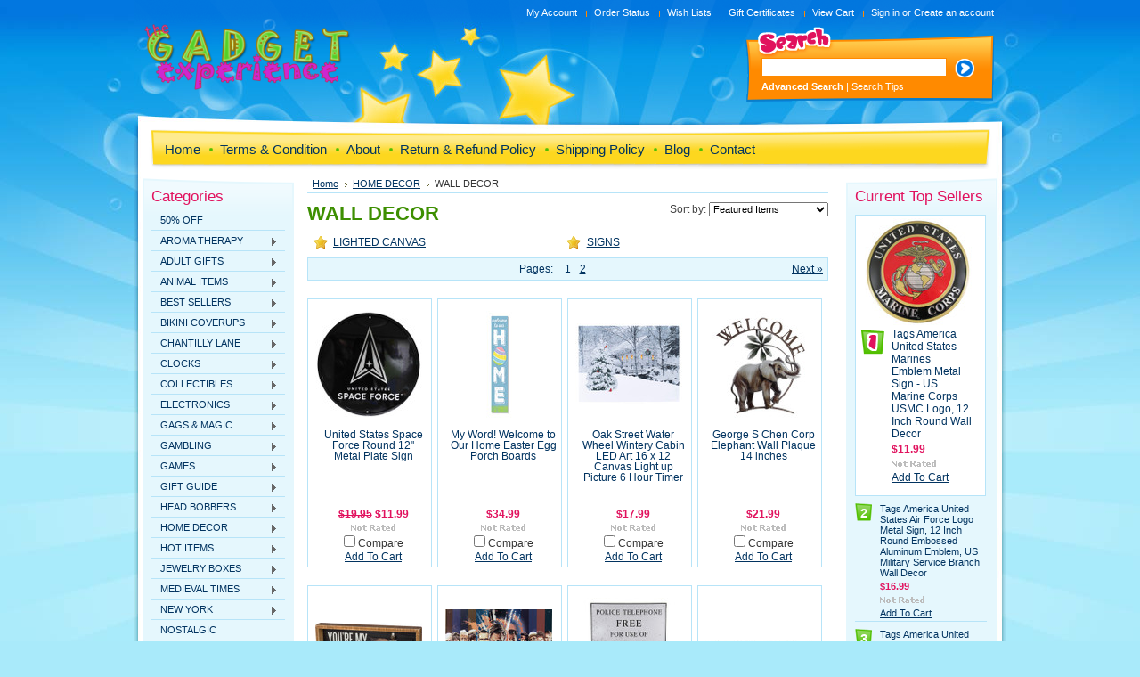

--- FILE ---
content_type: text/html; charset=UTF-8
request_url: https://www.thegadgetexperience.com/wall-decor/
body_size: 10786
content:
<!DOCTYPE html PUBLIC "-//W3C//DTD XHTML 1.0 Transitional//EN" "http://www.w3.org/TR/xhtml1/DTD/xhtml1-transitional.dtd">
<html xml:lang="en" lang="en" xmlns="http://www.w3.org/1999/xhtml">
<head>
    

    <title>HOME DECOR - WALL DECOR - Page 1 - The Gadget Experience</title>

    <meta http-equiv="Content-Type" content="text/html; charset=UTF-8" />
    <meta name="description" content="" />
    <meta name="keywords" content="" />
    <meta name="google-site-verification" content="o5sMfGG6NoR45vkfZ7RkZV0kaPAUCdM-la43nTdNZf8" />
    
    <link rel='canonical' href='https://www.thegadgetexperience.com/wall-decor/' />
    
    <meta http-equiv="Content-Script-Type" content="text/javascript" />
    <meta http-equiv="Content-Style-Type" content="text/css" />
    
    <link rel="shortcut icon" href="https://cdn2.bigcommerce.com/server1900/o1wv6h/product_images/default_favicon.ico" />

    <!-- begin: js page tag -->
    <script language="javascript" type="text/javascript">//<![CDATA[
        (function(){
            // this happens before external dependencies (and dom ready) to reduce page flicker
            var node, i;
            for (i = window.document.childNodes.length; i--;) {
                node = window.document.childNodes[i];
                if (node.nodeName == 'HTML') {
                    node.className += ' javascript';
                }
            }
        })();
    //]]></script>
    <!-- end: js page tag -->

    <link href="https://cdn9.bigcommerce.com/r-50b4fa8997ce43839fb9457331bc39687cd8345a/themes/__master/Styles/styles.css" type="text/css" rel="stylesheet" /><link href="https://cdn1.bigcommerce.com/server1900/o1wv6h/templates/__custom/Styles/styles.css?t=1567093902" media="all" type="text/css" rel="stylesheet" />
<link href="https://cdn9.bigcommerce.com/r-868e41c319a55dd86ed4fb1a5bcf924e8fe8ace1/themes/Toys/Styles/iselector.css" media="all" type="text/css" rel="stylesheet" />
<link href="https://cdn1.bigcommerce.com/server1900/o1wv6h/templates/__custom/Styles/blue.css?t=1567093902" media="all" type="text/css" rel="stylesheet" />
<!--[if IE]><link href="https://cdn9.bigcommerce.com/r-868e41c319a55dd86ed4fb1a5bcf924e8fe8ace1/themes/Toys/Styles/ie.css" media="all" type="text/css" rel="stylesheet" /><![endif]-->
<!--[if IE 6]><link href="https://cdn9.bigcommerce.com/r-868e41c319a55dd86ed4fb1a5bcf924e8fe8ace1/themes/Toys/Styles/ie6.css" media="all" type="text/css" rel="stylesheet" /><![endif]-->
<link href="https://cdn9.bigcommerce.com/r-50b4fa8997ce43839fb9457331bc39687cd8345a/themes/__master/Styles/product.attributes.css" type="text/css" rel="stylesheet" /><link href="https://cdn9.bigcommerce.com/r-098fe5f4938830d40a5d5433badac2d4c1c010f5/javascript/jquery/themes/cupertino/ui.all.css" type="text/css" rel="stylesheet" /><link href="https://cdn9.bigcommerce.com/r-50b4fa8997ce43839fb9457331bc39687cd8345a/themes/__master/Styles/product.quickview.css" type="text/css" rel="stylesheet" /><link href="https://cdn9.bigcommerce.com/r-098fe5f4938830d40a5d5433badac2d4c1c010f5/javascript/superfish/css/store.css" type="text/css" rel="stylesheet" /><link type="text/css" rel="stylesheet" href="https://cdn9.bigcommerce.com/r-098fe5f4938830d40a5d5433badac2d4c1c010f5/javascript/jquery/plugins/imodal/imodal.css" />

    <!-- Tell the browsers about our RSS feeds -->
    

    <!-- Include visitor tracking code (if any) -->
    <!-- Start Tracking Code for analytics_googleanalytics -->

<script>
  (function(i,s,o,g,r,a,m){i['GoogleAnalyticsObject']=r;i[r]=i[r]||function(){
  (i[r].q=i[r].q||[]).push(arguments)},i[r].l=1*new Date();a=s.createElement(o),
  m=s.getElementsByTagName(o)[0];a.async=1;a.src=g;m.parentNode.insertBefore(a,m)
  })(window,document,'script','https://www.google-analytics.com/analytics.js','ga');

  ga('create', 'UA-80198241-1', 'auto');
  ga('send', 'pageview');

</script>

<!-- End Tracking Code for analytics_googleanalytics -->



    

    <style type="text/css"> #Outer { background-image: url("https://cdn1.bigcommerce.com/server1900/o1wv6h/product_images/header_images/Toys_headerImage.jpg"); } </style>

    <script type="text/javascript" src="https://cdn9.bigcommerce.com/r-098fe5f4938830d40a5d5433badac2d4c1c010f5/javascript/jquery/1.7.2/jquery.min.js"></script>
    <script type="text/javascript" src="https://cdn10.bigcommerce.com/r-098fe5f4938830d40a5d5433badac2d4c1c010f5/javascript/menudrop.js?"></script>
    <script type="text/javascript" src="https://cdn10.bigcommerce.com/r-098fe5f4938830d40a5d5433badac2d4c1c010f5/javascript/common.js?"></script>
    <script type="text/javascript" src="https://cdn10.bigcommerce.com/r-098fe5f4938830d40a5d5433badac2d4c1c010f5/javascript/iselector.js?"></script>

    <script type="text/javascript">
    //<![CDATA[
    config.ShopPath = 'https://www.thegadgetexperience.com';
    config.AppPath = '';
    config.FastCart = 1;
    var ThumbImageWidth = 120;
    var ThumbImageHeight = 120;
    //]]>
    </script>
    
<script type="text/javascript">
ShowImageZoomer = false;
$(document).ready(function() {
	
	function loadQuickView() {
		$(".QuickView").quickview({
			buttonText: "Quick View",
			buttonColor: "#f7f7f7",
			gradientColor: "#dcdbdb",
			textColor: "#000000"
		});
	}

	$(document).on('SearchReload', function() {
		loadQuickView();
	});

	loadQuickView();
});
</script>
<script type="text/javascript" src="https://cdn9.bigcommerce.com/r-098fe5f4938830d40a5d5433badac2d4c1c010f5/javascript/jquery/plugins/jqueryui/1.8.18/jquery-ui.min.js"></script>
<script type="text/javascript" src="https://cdn9.bigcommerce.com/r-098fe5f4938830d40a5d5433badac2d4c1c010f5/javascript/jquery/plugins/validate/jquery.validate.js"></script>
<script type="text/javascript" src="https://cdn9.bigcommerce.com/r-098fe5f4938830d40a5d5433badac2d4c1c010f5/javascript/product.functions.js"></script>
<script type="text/javascript" src="https://cdn9.bigcommerce.com/r-098fe5f4938830d40a5d5433badac2d4c1c010f5/javascript/product.attributes.js"></script>
<script type="text/javascript" src="https://cdn9.bigcommerce.com/r-098fe5f4938830d40a5d5433badac2d4c1c010f5/javascript/quickview.js"></script>
<script type="text/javascript" src="https://cdn9.bigcommerce.com/r-098fe5f4938830d40a5d5433badac2d4c1c010f5/javascript/quickview.initialise.js"></script><script type="text/javascript">
(function () {
    var xmlHttp = new XMLHttpRequest();

    xmlHttp.open('POST', 'https://bes.gcp.data.bigcommerce.com/nobot');
    xmlHttp.setRequestHeader('Content-Type', 'application/json');
    xmlHttp.send('{"store_id":"407878","timezone_offset":"-5","timestamp":"2026-01-18T09:38:14.39209700Z","visit_id":"03dd083f-516d-4350-8d41-56dc51f7fa2e","channel_id":1}');
})();
</script>
<script type="text/javascript" src="https://cdn9.bigcommerce.com/r-098fe5f4938830d40a5d5433badac2d4c1c010f5/javascript/jquery/plugins/jquery.form.js"></script>
<script type="text/javascript" src="https://cdn9.bigcommerce.com/r-098fe5f4938830d40a5d5433badac2d4c1c010f5/javascript/jquery/plugins/imodal/imodal.js"></script>
<script type="text/javascript" src="https://checkout-sdk.bigcommerce.com/v1/loader.js" defer></script>
<script type="text/javascript">
var BCData = {};
</script>

    <script type="text/javascript" src="https://cdn9.bigcommerce.com/r-098fe5f4938830d40a5d5433badac2d4c1c010f5/javascript/quicksearch.js"></script>
    
</head>

<body>
	<div id="Container">
			<div id="AjaxLoading"><img src="https://cdn10.bigcommerce.com/r-868e41c319a55dd86ed4fb1a5bcf924e8fe8ace1/themes/Toys/images/ajax-loader.gif" alt="" />&nbsp; Loading... Please wait...</div>
		

				<div id="TopMenu">
			<ul style="display:">
				<li style="display:" class="First"><a href="https://www.thegadgetexperience.com/account.php">My Account</a></li>
				<li style="display:"><a href="https://www.thegadgetexperience.com/orderstatus.php">Order Status</a></li>
				<li style="display:"><a href="https://www.thegadgetexperience.com/wishlist.php">Wish Lists</a></li>
				<li><a href="https://www.thegadgetexperience.com/giftcertificates.php">Gift Certificates</a></li>
				<li style="display:" class="CartLink"><a href="https://www.thegadgetexperience.com/cart.php">View Cart <span></span></a></li>
				<li style="display:">
					<div>
						<a href='https://www.thegadgetexperience.com/login.php' onclick=''>Sign in</a> or <a href='https://www.thegadgetexperience.com/login.php?action=create_account' onclick=''>Create an account</a>
					</div>
				</li>
				<li class="HeaderLiveChat">
					
				</li>
			</ul>
			<br class="Clear" />
		</div>
		<div id="Outer">
			<div id="Header">
				<div id="Logo">
					<a href="https://www.thegadgetexperience.com/"><img src="/product_images/TGE_LOGO_thumb.png" border="0" id="LogoImage" alt="The Gadget Experience" /></a>

				</div>
							<div id="SearchForm">
				<form action="https://www.thegadgetexperience.com/search.php" method="get" onsubmit="return check_small_search_form()">
					<label for="search_query">Search</label>
					<input type="text" name="search_query" id="search_query" class="Textbox" value="" />
					<input type="image" src="https://cdn10.bigcommerce.com/r-868e41c319a55dd86ed4fb1a5bcf924e8fe8ace1/themes/Toys/images/blue/Search.gif" class="Button" />
				</form>
				<p>
					<a href="https://www.thegadgetexperience.com/search.php?mode=advanced"><strong>Advanced Search</strong></a> |
					<a href="https://www.thegadgetexperience.com/search.php?action=Tips">Search Tips</a>
				</p>
			</div>

			<script type="text/javascript">
				var QuickSearchAlignment = 'left';
				var QuickSearchWidth = '232px';
				lang.EmptySmallSearch = "You forgot to enter some search keywords.";
			</script>

				<br class="Clear" />
			</div>
			<div id="Menu">
		<ul>
			<li class="First "><a href="https://www.thegadgetexperience.com/"><span>Home</span></a></li>
				<li class=" ">
		<a href="https://www.thegadgetexperience.com/terms-condition/"><span>Terms &amp; Condition</span></a>
		
	</li>	<li class=" ">
		<a href="https://www.thegadgetexperience.com/about/"><span>About</span></a>
		
	</li>	<li class=" ">
		<a href="https://www.thegadgetexperience.com/return-refund-policy/"><span>Return &amp; Refund Policy</span></a>
		
	</li>	<li class=" ">
		<a href="https://www.thegadgetexperience.com/shipping-returns/"><span>Shipping Policy</span></a>
		
	</li>	<li class=" ">
		<a href="https://www.thegadgetexperience.com/blog/"><span>Blog</span></a>
		
	</li>	<li class=" ">
		<a href="https://www.thegadgetexperience.com/contact/"><span>Contact</span></a>
		
	</li>
		</ul>
	</div>


	<div id="Wrapper">
		
		<div class="Left" id="LayoutColumn1">
							<div class="Block CategoryList Moveable Panel" id="SideCategoryList">
					<h2>Categories</h2>
					<div class="BlockContent">
						<div class="SideCategoryListFlyout">
							<ul class="sf-menu sf-vertical">
<li><a href="https://www.thegadgetexperience.com/50-off/">50% OFF</a></li>
<li><a href="https://www.thegadgetexperience.com/aroma-therapy/">AROMA THERAPY</a><ul>
<li><a href="https://www.thegadgetexperience.com/air-freshener-sprays/">AIR FRESHENER SPRAYS</a></li>
<li><a href="https://www.thegadgetexperience.com/diffusers/">DIFFUSERS</a></li>
<li><a href="https://www.thegadgetexperience.com/fragrant-soaps/">FRAGRANT SOAPS</a></li>
<li><a href="https://www.thegadgetexperience.com/incense/">INCENSE</a></li>
<li><a href="https://www.thegadgetexperience.com/oil-lamps-1/">OIL LAMPS</a></li>
<li><a href="https://www.thegadgetexperience.com/sachets/">SACHETS</a></li>
<li><a href="https://www.thegadgetexperience.com/scented-oils/">SCENTED OILS</a></li>
<li><a href="https://www.thegadgetexperience.com/scented-soaps/">SCENTED SOAPS</a></li>

</ul>
</li>
<li><a href="https://www.thegadgetexperience.com/adult-gifts/">ADULT GIFTS</a><ul>
<li><a href="https://www.thegadgetexperience.com/edibles/">EDIBLES</a></li>

</ul>
</li>
<li><a href="https://www.thegadgetexperience.com/animal-items/">ANIMAL ITEMS</a><ul>
<li><a href="https://www.thegadgetexperience.com/cats/">CATS</a></li>
<li><a href="https://www.thegadgetexperience.com/dogs/">DOGS</a></li>
<li><a href="https://www.thegadgetexperience.com/elephant/">ELEPHANT</a></li>
<li><a href="https://www.thegadgetexperience.com/frog/">FROG</a></li>

</ul>
</li>
<li><a href="https://www.thegadgetexperience.com/best-sellers/">BEST SELLERS</a><ul>
<li><a href="https://www.thegadgetexperience.com/best-sellers-1/">BEST SELLERS 1</a></li>
<li><a href="https://www.thegadgetexperience.com/best-sellers-2/">BEST SELLERS 2</a></li>

</ul>
</li>
<li><a href="https://www.thegadgetexperience.com/bikini-coverups/">BIKINI COVERUPS</a><ul>
<li><a href="https://www.thegadgetexperience.com/mens-coverups/">MEN&#039;S COVERUPS</a></li>
<li><a href="https://www.thegadgetexperience.com/womens-coverups/">WOMEN&#039;S COVERUPS</a></li>

</ul>
</li>
<li><a href="https://www.thegadgetexperience.com/chantilly-lane/">CHANTILLY LANE</a><ul>
<li><a href="https://www.thegadgetexperience.com/animated-plush-toys/">ANIMATED PLUSH TOYS</a></li>
<li><a href="https://www.thegadgetexperience.com/new-arrivals/">NEW ARRIVALS</a></li>
<li><a href="https://www.thegadgetexperience.com/single-bears/">SINGLE BEARS</a></li>

</ul>
</li>
<li><a href="https://www.thegadgetexperience.com/clocks/">CLOCKS</a><ul>
<li><a href="https://www.thegadgetexperience.com/novelty-alarms/">NOVELTY ALARMS</a></li>
<li><a href="https://www.thegadgetexperience.com/novelty-clocks/">NOVELTY CLOCKS</a></li>
<li><a href="https://www.thegadgetexperience.com/scoreboard-clocks/">SCOREBOARD CLOCKS</a></li>

</ul>
</li>
<li><a href="https://www.thegadgetexperience.com/collectibles/">COLLECTIBLES</a><ul>
<li><a href="https://www.thegadgetexperience.com/harley-davidson/">HARLEY DAVIDSON</a></li>
<li><a href="https://www.thegadgetexperience.com/mr-christmas/">MR CHRISTMAS</a></li>

</ul>
</li>
<li><a href="https://www.thegadgetexperience.com/electronics/">ELECTRONICS</a><ul>
<li><a href="https://www.thegadgetexperience.com/headphones/">HEADPHONES</a></li>
<li><a href="https://www.thegadgetexperience.com/speakers/">SPEAKERS</a></li>

</ul>
</li>
<li><a href="https://www.thegadgetexperience.com/gags-magic/">GAGS &amp; MAGIC</a><ul>
<li><a href="https://www.thegadgetexperience.com/fart-items/">FART ITEMS</a></li>
<li><a href="https://www.thegadgetexperience.com/gag-gifts/">GAG GIFTS</a></li>

</ul>
</li>
<li><a href="https://www.thegadgetexperience.com/gambling/">GAMBLING</a><ul>
<li><a href="https://www.thegadgetexperience.com/gambling-games/">GAMBLING GAMES</a></li>
<li><a href="https://www.thegadgetexperience.com/playing-cards/">PLAYING CARDS</a></li>
<li><a href="https://www.thegadgetexperience.com/poker/">POKER</a></li>

</ul>
</li>
<li><a href="https://www.thegadgetexperience.com/games/">GAMES</a><ul>
<li><a href="https://www.thegadgetexperience.com/adult-games/">ADULT GAMES</a></li>
<li><a href="https://www.thegadgetexperience.com/board-games/">BOARD GAMES</a></li>
<li><a href="https://www.thegadgetexperience.com/chess-sets/">CHESS SETS</a></li>
<li><a href="https://www.thegadgetexperience.com/handheld-games/">HANDHELD GAMES</a></li>
<li><a href="https://www.thegadgetexperience.com/puzzles/">PUZZLES</a></li>

</ul>
</li>
<li><a href="https://www.thegadgetexperience.com/gift-guide/">GIFT GUIDE</a><ul>
<li><a href="https://www.thegadgetexperience.com/baby-gifts/">BABY GIFTS</a></li>
<li><a href="https://www.thegadgetexperience.com/christmas-gifts/">CHRISTMAS GIFTS</a></li>
<li><a href="https://www.thegadgetexperience.com/gifts-for-her/">GIFTS FOR HER</a></li>
<li><a href="https://www.thegadgetexperience.com/gifts-for-him/">GIFTS FOR HIM</a></li>
<li><a href="https://www.thegadgetexperience.com/gifts-for-kids/">GIFTS FOR KIDS</a></li>
<li><a href="https://www.thegadgetexperience.com/wedding-gifts/">WEDDING GIFTS</a></li>

</ul>
</li>
<li><a href="https://www.thegadgetexperience.com/head-bobbers/">HEAD BOBBERS</a><ul>
<li><a href="https://www.thegadgetexperience.com/pop-vinyl-figurines/">POP VINYL FIGURINES</a></li>

</ul>
</li>
<li><a href="https://www.thegadgetexperience.com/home-decor/">HOME DECOR</a><ul>
<li><a href="https://www.thegadgetexperience.com/bedding/">BEDDING</a></li>
<li><a href="https://www.thegadgetexperience.com/napkins/">NAPKINS</a></li>
<li><a href="https://www.thegadgetexperience.com/throw-pillows/">Throw Pillows</a></li>
<li><a href="https://www.thegadgetexperience.com/stepping-stones/">STEPPING STONES</a></li>
<li><a href="https://www.thegadgetexperience.com/wall-decor/">WALL DECOR</a></li>
<li><a href="https://www.thegadgetexperience.com/candles/">CANDLES</a></li>
<li><a href="https://www.thegadgetexperience.com/acrylic-drinking-cups/">ACRYLIC DRINKING CUPS</a></li>
<li><a href="https://www.thegadgetexperience.com/alan-lee-collection/">ALAN LEE COLLECTION</a></li>
<li><a href="https://www.thegadgetexperience.com/coaster-sets/">COASTER SETS</a></li>
<li><a href="https://www.thegadgetexperience.com/figures/">FIGURES</a></li>
<li><a href="https://www.thegadgetexperience.com/fragant-vessels/">FRAGANT VESSELS</a></li>
<li><a href="https://www.thegadgetexperience.com/frames-1/">FRAMES</a></li>
<li><a href="https://www.thegadgetexperience.com/incense-essential-oils/">INCENSE &amp; ESSENTIAL OILS</a></li>
<li><a href="https://www.thegadgetexperience.com/lamps/">LAMPS</a></li>
<li><a href="https://www.thegadgetexperience.com/mirror-plaques/">MIRROR PLAQUES</a></li>
<li><a href="https://www.thegadgetexperience.com/mugs/">MUGS</a></li>
<li><a href="https://www.thegadgetexperience.com/fountains/">FOUNTAINS</a></li>
<li><a href="https://www.thegadgetexperience.com/oil-lamps/">OIL LAMPS</a></li>
<li><a href="https://www.thegadgetexperience.com/salt-and-pepper-shakers/">SALT AND PEPPER SHAKERS</a></li>
<li><a href="https://www.thegadgetexperience.com/serving-items/">SERVING ITEMS</a></li>
<li><a href="https://www.thegadgetexperience.com/trinket-boxes/">TRINKET BOXES</a></li>
<li><a href="https://www.thegadgetexperience.com/unique-themometers/">UNIQUE THEMOMETERS</a></li>

</ul>
</li>
<li><a href="https://www.thegadgetexperience.com/hot-items/">HOT ITEMS</a><ul>
<li><a href="https://www.thegadgetexperience.com/warmies/">WARMIES</a></li>
<li><a href="https://www.thegadgetexperience.com/magic-milk-straws/">MAGIC MILK STRAWS</a></li>

</ul>
</li>
<li><a href="https://www.thegadgetexperience.com/jewelry-boxes/">JEWELRY BOXES</a><ul>
<li><a href="https://www.thegadgetexperience.com/musical/">MUSICAL</a></li>
<li><a href="https://www.thegadgetexperience.com/ring-holders/">RING HOLDERS</a></li>
<li><a href="https://www.thegadgetexperience.com/trinket-boxes-1/">TRINKET BOXES</a></li>

</ul>
</li>
<li><a href="https://www.thegadgetexperience.com/medieval-times/">MEDIEVAL TIMES</a><ul>
<li><a href="https://www.thegadgetexperience.com/dragon/">DRAGON</a></li>
<li><a href="https://www.thegadgetexperience.com/exotic-figurines/">EXOTIC FIGURINES</a></li>
<li><a href="https://www.thegadgetexperience.com/skull-items/">SKULL ITEMS</a></li>

</ul>
</li>
<li><a href="https://www.thegadgetexperience.com/new-york/">NEW YORK</a><ul>
<li><a href="https://www.thegadgetexperience.com/nypd/">NYPD</a></li>

</ul>
</li>
<li><a href="https://www.thegadgetexperience.com/nostalgic/">NOSTALGIC</a></li>
<li><a href="https://www.thegadgetexperience.com/novelty-socks/">NOVELTY SOCKS</a><ul>
<li><a href="https://www.thegadgetexperience.com/mens-novelty-socks/">MENS NOVELTY SOCKS</a></li>
<li><a href="https://www.thegadgetexperience.com/womens-novelty-socks/">WOMENS NOVELTY SOCKS</a></li>

</ul>
</li>
<li><a href="https://www.thegadgetexperience.com/over-the-hill-gifts/">OVER THE HILL GIFTS</a><ul>
<li><a href="https://www.thegadgetexperience.com/21st-birthday/">21ST BIRTHDAY</a></li>
<li><a href="https://www.thegadgetexperience.com/30th-birthday/">30TH BIRTHDAY</a></li>
<li><a href="https://www.thegadgetexperience.com/40th-birthday/">40TH BIRTHDAY</a></li>
<li><a href="https://www.thegadgetexperience.com/50th-birthday/">50TH BIRTHDAY</a></li>
<li><a href="https://www.thegadgetexperience.com/60th-birthday/">60TH BIRTHDAY</a></li>
<li><a href="https://www.thegadgetexperience.com/retirement/">RETIREMENT</a></li>

</ul>
</li>
<li><a href="https://www.thegadgetexperience.com/plush-toys/">PLUSH TOYS</a><ul>
<li><a href="https://www.thegadgetexperience.com/ty-plush-pillow/">TY PLUSH PILLOW</a></li>
<li><a href="https://www.thegadgetexperience.com/ty-slipper-socks/">TY SLIPPER SOCKS</a></li>
<li><a href="https://www.thegadgetexperience.com/ty-squishies/">TY SQUISHIES</a></li>
<li><a href="https://www.thegadgetexperience.com/ty-beanie-boos/">TY BEANIE BOOS</a></li>

</ul>
</li>
<li><a href="https://www.thegadgetexperience.com/party-time/">PARTY TIME</a><ul>
<li><a href="https://www.thegadgetexperience.com/drink-hats/">DRINK HATS</a></li>
<li><a href="https://www.thegadgetexperience.com/for-the-bar/">FOR THE BAR</a></li>
<li><a href="https://www.thegadgetexperience.com/glow-in-the-dark/">GLOW IN THE DARK</a></li>
<li><a href="https://www.thegadgetexperience.com/party-items/">PARTY ITEMS</a></li>
<li><a href="https://www.thegadgetexperience.com/led-signs/">LED SIGNS</a></li>

</ul>
</li>
<li><a href="https://www.thegadgetexperience.com/sports/">SPORTS</a><ul>
<li><a href="https://www.thegadgetexperience.com/gametime-bowl/">Gametime Bowl</a></li>
<li><a href="https://www.thegadgetexperience.com/mini-pilsners/">MINI PILSNERS</a></li>
<li><a href="https://www.thegadgetexperience.com/nba-2/">NBA</a></li>
<li><a href="https://www.thegadgetexperience.com/water-bottles/">WATER BOTTLES</a></li>
<li><a href="https://www.thegadgetexperience.com/triple-spirit-stickers/">TRIPLE SPIRIT STICKERS</a></li>
<li><a href="https://www.thegadgetexperience.com/license-plate-frames/">LICENSE PLATE FRAMES</a></li>
<li><a href="https://www.thegadgetexperience.com/team-magnet-sets/">TEAM MAGNET SETS</a></li>
<li><a href="https://www.thegadgetexperience.com/bedding-sets/">BEDDING SETS</a></li>
<li><a href="https://www.thegadgetexperience.com/luggage-tags/">LUGGAGE TAGS</a></li>
<li><a href="https://www.thegadgetexperience.com/baseball-mlb/">BASEBALL - MLB</a></li>
<li><a href="https://www.thegadgetexperience.com/clocks-2/">CLOCKS</a></li>
<li><a href="https://www.thegadgetexperience.com/directors-chair/">DIRECTORS CHAIR</a></li>
<li><a href="https://www.thegadgetexperience.com/football-nfl/">FOOTBALL - NFL</a></li>
<li><a href="https://www.thegadgetexperience.com/golf/">GOLF</a></li>
<li><a href="https://www.thegadgetexperience.com/hockey/">HOCKEY</a></li>
<li><a href="https://www.thegadgetexperience.com/mugs-1/">MUGS</a></li>

</ul>
</li>
<li><a href="https://www.thegadgetexperience.com/super-heroes/">SUPER HEROES</a><ul>
<li><a href="https://www.thegadgetexperience.com/iron-man/">IRON MAN</a></li>
<li><a href="https://www.thegadgetexperience.com/spiderman/">SPIDERMAN</a></li>

</ul>
</li>
<li><a href="https://www.thegadgetexperience.com/toys/">TOYS</a><ul>
<li><a href="https://www.thegadgetexperience.com/jabber-balls/">JABBER BALLS</a></li>
<li><a href="https://www.thegadgetexperience.com/living-sands/">LIVING SANDS</a></li>
<li><a href="https://www.thegadgetexperience.com/worlds-smallest-1/">Worlds Smallest</a></li>
<li><a href="https://www.thegadgetexperience.com/swimming-pool-toys/">SWIMMING POOL TOYS</a></li>
<li><a href="https://www.thegadgetexperience.com/balls/">BALLS</a></li>
<li><a href="https://www.thegadgetexperience.com/hoberman-spheres/">HOBERMAN SPHERES</a></li>
<li><a href="https://www.thegadgetexperience.com/interactive/">INTERACTIVE</a></li>
<li><a href="https://www.thegadgetexperience.com/newtons-cradle/">NEWTONS CRADLE</a></li>
<li><a href="https://www.thegadgetexperience.com/pin-art-toys/">PIN ART TOYS</a></li>
<li><a href="https://www.thegadgetexperience.com/remote-helicopters/">REMOTE HELICOPTERS</a></li>

</ul>
</li>
<li><a href="https://www.thegadgetexperience.com/wine-lovers/">WINE LOVERS</a><ul>
<li><a href="https://www.thegadgetexperience.com/redneck-wine-glasses/">REDNECK WINE GLASSES</a></li>
<li><a href="https://www.thegadgetexperience.com/wine-bottle-holders/">WINE BOTTLE HOLDERS</a></li>
<li><a href="https://www.thegadgetexperience.com/wine-glasses/">WINE GLASSES</a></li>

</ul>
</li>

</ul>

							<div class="afterSideCategoryList"></div>
						</div>
					</div>
				</div>

							<div class="Block ShopByPrice Moveable Panel" id="SideCategoryShopByPrice" style="display:">
					<h2>Shop by Price</h2>
					<div class="BlockContent">
						<ul>
							<li><a href="https://www.thegadgetexperience.com/wall-decor/?price_min=0&price_max=23&sort=featured" rel="nofollow">$0.00 - $23.00</a></li><li><a href="https://www.thegadgetexperience.com/wall-decor/?price_min=23&price_max=36&sort=featured" rel="nofollow">$23.00 - $36.00</a></li><li><a href="https://www.thegadgetexperience.com/wall-decor/?price_min=36&price_max=49&sort=featured" rel="nofollow">$36.00 - $49.00</a></li><li><a href="https://www.thegadgetexperience.com/wall-decor/?price_min=49&price_max=62&sort=featured" rel="nofollow">$49.00 - $62.00</a></li><li><a href="https://www.thegadgetexperience.com/wall-decor/?price_min=62&price_max=75&sort=featured" rel="nofollow">$62.00 - $75.00</a></li>
						</ul>
					</div>
				</div>
			<div class="Block BrandList Moveable Panel" id="SideShopByBrand" style="display: ">
	<h2>Popular Brands</h2>
	<div class="BlockContent">
		<ul>
				<li><a href="https://www.thegadgetexperience.com/comfies/">Comfies</a></li>	<li><a href="https://www.thegadgetexperience.com/greenleaf/">Greenleaf</a></li>	<li><a href="https://www.thegadgetexperience.com/boelter-brands/">Boelter Brands</a></li>	<li><a href="https://www.thegadgetexperience.com/e-s-imports/">E&amp;S Imports</a></li>	<li><a href="https://www.thegadgetexperience.com/e-s-imports-inc/">E&amp;S IMPORTS, INC</a></li>	<li><a href="https://www.thegadgetexperience.com/brands/TOYSMITH.html">TOYSMITH</a></li>	<li><a href="https://www.thegadgetexperience.com/masterpieces/">MasterPieces</a></li>	<li><a href="https://www.thegadgetexperience.com/brands/L.A.-IMPRINTS.html">L.A. IMPRINTS</a></li>	<li><a href="https://www.thegadgetexperience.com/baby-fanatic/">Baby Fanatic</a></li>	<li><a href="https://www.thegadgetexperience.com/boelter/">Boelter</a></li>
		</ul>
		<div class="AllBrandsLink">
	<a href="https://www.thegadgetexperience.com/brands/">See all brands</a>
</div>
	</div>
</div>
								

				<div class="Block NewsletterSubscription Moveable Panel" id="SideNewsletterBox">

					<h2>
						Our Newsletter
					</h2>
					

					<div class="BlockContent">
						<form action="https://www.thegadgetexperience.com/subscribe.php" method="post" id="subscribe_form" name="subscribe_form">
							<input type="hidden" name="action" value="subscribe" />
							<label for="nl_first_name">Your First Name:</label>
							<input type="text" class="Textbox" id="nl_first_name" name="nl_first_name" />
							<label for="nl_email">Your Email Address:</label>
							<input type="text" class="Textbox" id="nl_email" name="nl_email" /><br />

								<input type="image" src="https://cdn10.bigcommerce.com/r-868e41c319a55dd86ed4fb1a5bcf924e8fe8ace1/themes/Toys/images/blue/NewsletterSubscribe.gif" value="Subscribe" class="Button" />

						</form>
					</div>
				</div>
				<script type="text/javascript">
// <!--
	$('#subscribe_form').submit(function() {
		if($('#nl_first_name').val() == '') {
			alert('You forgot to type in your first name.');
			$('#nl_first_name').focus();
			return false;
		}

		if($('#nl_email').val() == '') {
			alert('You forgot to type in your email address.');
			$('#nl_email').focus();
			return false;
		}

		if($('#nl_email').val().indexOf('@') == -1 || $('#nl_email').val().indexOf('.') == -1) {
			alert('Please enter a valid email address, such as john@example.com.');
			$('#nl_email').focus();
			$('#nl_email').select();
			return false;
		}

		// Set the action of the form to stop spammers
		$('#subscribe_form').append("<input type=\"hidden\" name=\"check\" value=\"1\" \/>");
		return true;

	});
// -->
</script>


			<div class="Block Moveable Panel" id="SideLiveChatServices" style="display:none;"></div>
		</div>
		<div class="Content " id="LayoutColumn2">
							<div class="Block Moveable Panel Breadcrumb" id="CategoryBreadcrumb">
					<ul>
						<li><a href="https://www.thegadgetexperience.com/">Home</a></li><li><a href="https://www.thegadgetexperience.com/home-decor/">HOME DECOR</a></li><li>WALL DECOR</li>
					</ul>
				</div>
			
							<div class="Block Moveable Panel" id="CategoryHeading">
					<div class="BlockContent">
						<div class="FloatRight SortBox">
	<form action="https://www.thegadgetexperience.com/wall-decor/" method="get">
		
		Sort by:
		<select name="sort" id="sort" onchange="this.form.submit()">
			<option selected="selected" value="featured">Featured Items</option>
			<option  value="newest">Newest Items</option>
			<option  value="bestselling">Bestselling</option>
			<option  value="alphaasc">Alphabetical: A to Z</option>
			<option  value="alphadesc">Alphabetical: Z to A</option>
			<option  value="avgcustomerreview">Avg. Customer Review</option>
			<option  value="priceasc">Price: Low to High</option>
			<option  value="pricedesc">Price: High to Low</option>
		</select>
	</form>
</div>

						
						<h2>WALL DECOR</h2>
						

						<div class="CategoryDescription">
						
							
						
						</div>
						<div class="SubCategoryList">
	<ul>
		<li><a href="https://www.thegadgetexperience.com/lighted-canvas/">LIGHTED CANVAS </a></li><li><a href="https://www.thegadgetexperience.com/wood-signs/">SIGNS</a></li>
	</ul>
</div>

					</div>
				</div>

							<div class="Block Moveable Panel" id="CategoryPagingTop">
						<div class="CategoryPagination">
		<div class="FloatLeft"></div>
		<div class="FloatRight"><a href="https://www.thegadgetexperience.com/wall-decor/?sort=featured&page=2">Next &raquo;</a></div>
		<ul class="PagingList">
			<li>Pages:</li>
			<li class="ActivePage">1</li><li><a href="https://www.thegadgetexperience.com/wall-decor/?sort=featured&page=2">2</a></li>
		</ul>
	</div>
				</div>
							<div class="Block CategoryContent Moveable Panel" id="CategoryContent">
					<script type="text/javascript">
						lang.CompareSelectMessage = 'Please choose at least 2 products to compare.';
						lang.PleaseSelectAProduct = 'Please select at least one product to add to your cart.';
						config.CompareLink = 'https://www.thegadgetexperience.com/compare/';
					</script>
					
					
					<form name="frmCompare" id="frmCompare" action="https://www.thegadgetexperience.com/compare/" method="get" onsubmit="return compareProducts(config.CompareLink)">
						
						<ul class="ProductList ">
														<li class="Odd">
								<div class="ProductImage QuickView" data-product="414727">
									<a href="https://www.thegadgetexperience.com/united-states-space-force-round-12-metal-plate-sign/"><img src="https://cdn1.bigcommerce.com/server1900/o1wv6h/products/414727/images/5387622/4daad46ac0a64985239eec0a1f48eb259950008b698f4382b19299d688215a32__82967.1744233563.120.120.jpg?c=2" alt="United States Space Force Round 12&quot; Metal Plate Sign" /></a>
								</div>
								<div class="ProductDetails">
									<strong><a href="https://www.thegadgetexperience.com/united-states-space-force-round-12-metal-plate-sign/" class="">United States Space Force Round 12&quot; Metal Plate Sign</a></strong>
								</div>
								<div class="ProductPriceRating">
									<em><strike class="RetailPriceValue">$19.95</strike> $11.99</em>
									<span class="Rating Rating0"><img src="https://cdn10.bigcommerce.com/r-868e41c319a55dd86ed4fb1a5bcf924e8fe8ace1/themes/Toys/images/IcoRating0.gif" alt="" style="" /></span>
								</div>
								<div class="ProductCompareButton" style="display:">
									<input type="checkbox" class="CheckBox" name="compare_product_ids" id="compare_414727" value="414727" onclick="product_comparison_box_changed(this.checked)" /> <label for="compare_414727">Compare</label> <br />
								</div>
								<div class="ProductActionAdd" style="display:;">
									<a href="https://www.thegadgetexperience.com/cart.php?action=add&product_id=414727">Add To Cart</a>
								</div>
							</li>							<li class="Even">
								<div class="ProductImage QuickView" data-product="413731">
									<a href="https://www.thegadgetexperience.com/my-word-welcome-to-our-home-easter-egg-porch-boards/"><img src="https://cdn1.bigcommerce.com/server1900/o1wv6h/products/413731/images/5383917/011522123f78beaf15822551675bd18165328e6d3a9c27fdff1d829faa99a0db__59247.1642252312.120.120.jpg?c=2" alt="My Word! Welcome to Our Home Easter Egg Porch Boards" /></a>
								</div>
								<div class="ProductDetails">
									<strong><a href="https://www.thegadgetexperience.com/my-word-welcome-to-our-home-easter-egg-porch-boards/" class="">My Word! Welcome to Our Home Easter Egg Porch Boards</a></strong>
								</div>
								<div class="ProductPriceRating">
									<em>$34.99</em>
									<span class="Rating Rating0"><img src="https://cdn10.bigcommerce.com/r-868e41c319a55dd86ed4fb1a5bcf924e8fe8ace1/themes/Toys/images/IcoRating0.gif" alt="" style="" /></span>
								</div>
								<div class="ProductCompareButton" style="display:">
									<input type="checkbox" class="CheckBox" name="compare_product_ids" id="compare_413731" value="413731" onclick="product_comparison_box_changed(this.checked)" /> <label for="compare_413731">Compare</label> <br />
								</div>
								<div class="ProductActionAdd" style="display:;">
									<a href="https://www.thegadgetexperience.com/cart.php?action=add&product_id=413731">Add To Cart</a>
								</div>
							</li>							<li class="Odd">
								<div class="ProductImage QuickView" data-product="413541">
									<a href="https://www.thegadgetexperience.com/oak-street-water-wheel-wintery-cabin-led-art-16-x-12-canvas-light-up-picture-6-hour-timer/"><img src="https://cdn1.bigcommerce.com/server1900/o1wv6h/products/413541/images/5383482/3042767f89f99361f99f1b64295f5e19f23406ac38702f269ab90ef78b9706b5__81800.1635800280.120.120.jpg?c=2" alt="Oak Street Water Wheel Wintery Cabin LED Art 16 x 12 Canvas Light up Picture 6 Hour Timer" /></a>
								</div>
								<div class="ProductDetails">
									<strong><a href="https://www.thegadgetexperience.com/oak-street-water-wheel-wintery-cabin-led-art-16-x-12-canvas-light-up-picture-6-hour-timer/" class="">Oak Street Water Wheel Wintery Cabin LED Art 16 x 12 Canvas Light up Picture 6 Hour Timer</a></strong>
								</div>
								<div class="ProductPriceRating">
									<em>$17.99</em>
									<span class="Rating Rating0"><img src="https://cdn10.bigcommerce.com/r-868e41c319a55dd86ed4fb1a5bcf924e8fe8ace1/themes/Toys/images/IcoRating0.gif" alt="" style="" /></span>
								</div>
								<div class="ProductCompareButton" style="display:">
									<input type="checkbox" class="CheckBox" name="compare_product_ids" id="compare_413541" value="413541" onclick="product_comparison_box_changed(this.checked)" /> <label for="compare_413541">Compare</label> <br />
								</div>
								<div class="ProductActionAdd" style="display:;">
									<a href="https://www.thegadgetexperience.com/cart.php?action=add&product_id=413541">Add To Cart</a>
								</div>
							</li>							<li class="Even">
								<div class="ProductImage QuickView" data-product="412985">
									<a href="https://www.thegadgetexperience.com/george-s-chen-corp-elephant-wall-plaque-14-inches/"><img src="https://cdn1.bigcommerce.com/server1900/o1wv6h/products/412985/images/5382090/64b8d47de97131eb82f8aa949c42474ee02340aff2acd19d6fab2d46499864e6__48747.1627474046.120.120.jpg?c=2" alt="George S Chen Corp Elephant Wall Plaque 14 inches" /></a>
								</div>
								<div class="ProductDetails">
									<strong><a href="https://www.thegadgetexperience.com/george-s-chen-corp-elephant-wall-plaque-14-inches/" class="">George S Chen Corp Elephant Wall Plaque 14 inches</a></strong>
								</div>
								<div class="ProductPriceRating">
									<em>$21.99</em>
									<span class="Rating Rating0"><img src="https://cdn10.bigcommerce.com/r-868e41c319a55dd86ed4fb1a5bcf924e8fe8ace1/themes/Toys/images/IcoRating0.gif" alt="" style="" /></span>
								</div>
								<div class="ProductCompareButton" style="display:">
									<input type="checkbox" class="CheckBox" name="compare_product_ids" id="compare_412985" value="412985" onclick="product_comparison_box_changed(this.checked)" /> <label for="compare_412985">Compare</label> <br />
								</div>
								<div class="ProductActionAdd" style="display:;">
									<a href="https://www.thegadgetexperience.com/cart.php?action=add&product_id=412985">Add To Cart</a>
								</div>
							</li>							<li class="Odd">
								<div class="ProductImage QuickView" data-product="412804">
									<a href="https://www.thegadgetexperience.com/primitives-by-kathy-37586-inset-box-photo-frame-youre-my-person/"><img src="https://cdn1.bigcommerce.com/server1900/o1wv6h/products/412804/images/5381755/f15be355c3ffd23d377776dcbfc59032d107a946aa29b8ba702ad43a6e51598c__64474.1625864785.120.120.jpg?c=2" alt="Primitives by Kathy 37586 Inset Box Photo Frame, You&#039;re My Person" /></a>
								</div>
								<div class="ProductDetails">
									<strong><a href="https://www.thegadgetexperience.com/primitives-by-kathy-37586-inset-box-photo-frame-youre-my-person/" class="">Primitives by Kathy 37586 Inset Box Photo Frame, You&#039;re My Person</a></strong>
								</div>
								<div class="ProductPriceRating">
									<em>$19.99</em>
									<span class="Rating Rating0"><img src="https://cdn10.bigcommerce.com/r-868e41c319a55dd86ed4fb1a5bcf924e8fe8ace1/themes/Toys/images/IcoRating0.gif" alt="" style="" /></span>
								</div>
								<div class="ProductCompareButton" style="display:">
									<input type="checkbox" class="CheckBox" name="compare_product_ids" id="compare_412804" value="412804" onclick="product_comparison_box_changed(this.checked)" /> <label for="compare_412804">Compare</label> <br />
								</div>
								<div class="ProductActionAdd" style="display:;">
									<a href="https://www.thegadgetexperience.com/cart.php?action=add&product_id=412804">Add To Cart</a>
								</div>
							</li>							<li class="Even">
								<div class="ProductImage QuickView" data-product="412648">
									<a href="https://www.thegadgetexperience.com/animewild-doctor-who-doctor-collage-tin-sign/"><img src="https://cdn1.bigcommerce.com/server1900/o1wv6h/products/412648/images/5381463/3e6b03c8efdec18fdff3460d39559df1e2c075eb44ebe98bc1ff2ee5e9da9bc8__20240.1623702147.120.120.jpg?c=2" alt="Animewild Doctor Who Doctor Collage Tin Sign" /></a>
								</div>
								<div class="ProductDetails">
									<strong><a href="https://www.thegadgetexperience.com/animewild-doctor-who-doctor-collage-tin-sign/" class="">Animewild Doctor Who Doctor Collage Tin Sign</a></strong>
								</div>
								<div class="ProductPriceRating">
									<em>$9.99</em>
									<span class="Rating Rating0"><img src="https://cdn10.bigcommerce.com/r-868e41c319a55dd86ed4fb1a5bcf924e8fe8ace1/themes/Toys/images/IcoRating0.gif" alt="" style="" /></span>
								</div>
								<div class="ProductCompareButton" style="display:">
									<input type="checkbox" class="CheckBox" name="compare_product_ids" id="compare_412648" value="412648" onclick="product_comparison_box_changed(this.checked)" /> <label for="compare_412648">Compare</label> <br />
								</div>
								<div class="ProductActionAdd" style="display:;">
									<a href="https://www.thegadgetexperience.com/cart.php?action=add&product_id=412648">Add To Cart</a>
								</div>
							</li>							<li class="Odd">
								<div class="ProductImage QuickView" data-product="412647">
									<a href="https://www.thegadgetexperience.com/rabbit-tanaka-doctor-who-tardis-police-box-tin-sign/"><img src="https://cdn1.bigcommerce.com/server1900/o1wv6h/products/412647/images/5381460/1f5639ef6f2ec3e2e9a33533cde4ea5ced559809b6a3f32ae4bd5fdc7b5788de__56673.1623702153.120.120.jpg?c=2" alt="Rabbit Tanaka Doctor Who Tardis Police Box Tin Sign" /></a>
								</div>
								<div class="ProductDetails">
									<strong><a href="https://www.thegadgetexperience.com/rabbit-tanaka-doctor-who-tardis-police-box-tin-sign/" class="">Rabbit Tanaka Doctor Who Tardis Police Box Tin Sign</a></strong>
								</div>
								<div class="ProductPriceRating">
									<em>$9.99</em>
									<span class="Rating Rating0"><img src="https://cdn10.bigcommerce.com/r-868e41c319a55dd86ed4fb1a5bcf924e8fe8ace1/themes/Toys/images/IcoRating0.gif" alt="" style="" /></span>
								</div>
								<div class="ProductCompareButton" style="display:">
									<input type="checkbox" class="CheckBox" name="compare_product_ids" id="compare_412647" value="412647" onclick="product_comparison_box_changed(this.checked)" /> <label for="compare_412647">Compare</label> <br />
								</div>
								<div class="ProductActionAdd" style="display:;">
									<a href="https://www.thegadgetexperience.com/cart.php?action=add&product_id=412647">Add To Cart</a>
								</div>
							</li>							<li class="Even">
								<div class="ProductImage QuickView" data-product="412460">
									<a href="https://www.thegadgetexperience.com/my-word-outdoor-sign-dogs-welcome-people-tolerated-8x47/"><img src="https://cdn1.bigcommerce.com/server1900/o1wv6h/products/412460/images/5380978/146d0d52ef0034760997aefbda4a2284a1365dd886969e14b82d67fd3782cb87__82295.1618043222.120.120.jpg?c=2" alt="My Word! Outdoor Sign - Dogs Welcome People Tolerated - 8x47" /></a>
								</div>
								<div class="ProductDetails">
									<strong><a href="https://www.thegadgetexperience.com/my-word-outdoor-sign-dogs-welcome-people-tolerated-8x47/" class="">My Word! Outdoor Sign - Dogs Welcome People Tolerated - 8x47</a></strong>
								</div>
								<div class="ProductPriceRating">
									<em>$33.00</em>
									<span class="Rating Rating0"><img src="https://cdn10.bigcommerce.com/r-868e41c319a55dd86ed4fb1a5bcf924e8fe8ace1/themes/Toys/images/IcoRating0.gif" alt="" style="" /></span>
								</div>
								<div class="ProductCompareButton" style="display:">
									<input type="checkbox" class="CheckBox" name="compare_product_ids" id="compare_412460" value="412460" onclick="product_comparison_box_changed(this.checked)" /> <label for="compare_412460">Compare</label> <br />
								</div>
								<div class="ProductActionAdd" style="display:;">
									<a href="https://www.thegadgetexperience.com/cart.php?action=add&product_id=412460">Add To Cart</a>
								</div>
							</li>							<li class="Odd">
								<div class="ProductImage QuickView" data-product="412059">
									<a href="https://www.thegadgetexperience.com/the-duke-deer-head-dwk/"><img src="https://cdn1.bigcommerce.com/server1900/o1wv6h/products/412059/images/5380314/cdfc0eec991f48716a2fb84decf8696fe0a4aeaa30f3e9c2c359d376bc8de342__62435.1605813031.120.120.jpg?c=2" alt="The Duke Deer Head DWK" /></a>
								</div>
								<div class="ProductDetails">
									<strong><a href="https://www.thegadgetexperience.com/the-duke-deer-head-dwk/" class="">The Duke Deer Head DWK</a></strong>
								</div>
								<div class="ProductPriceRating">
									<em>$74.95</em>
									<span class="Rating Rating0"><img src="https://cdn10.bigcommerce.com/r-868e41c319a55dd86ed4fb1a5bcf924e8fe8ace1/themes/Toys/images/IcoRating0.gif" alt="" style="" /></span>
								</div>
								<div class="ProductCompareButton" style="display:">
									<input type="checkbox" class="CheckBox" name="compare_product_ids" id="compare_412059" value="412059" onclick="product_comparison_box_changed(this.checked)" /> <label for="compare_412059">Compare</label> <br />
								</div>
								<div class="ProductActionAdd" style="display:;">
									<a href="https://www.thegadgetexperience.com/cart.php?action=add&product_id=412059">Add To Cart</a>
								</div>
							</li>							<li class="Even">
								<div class="ProductImage QuickView" data-product="412035">
									<a href="https://www.thegadgetexperience.com/country-marketplaces-happy-hanukkah-vertical-porch-signs-8x46-5/"><img src="https://cdn1.bigcommerce.com/server1900/o1wv6h/products/412035/images/5380271/a2c69f3bbc6ba7471a289ebf817f1e9c08d60dd3b3b612ee326c1058de2e6211__74287.1605260540.120.120.jpg?c=2" alt="Country Marketplaces Happy Hanukkah - Vertical Porch Signs 8X46.5" /></a>
								</div>
								<div class="ProductDetails">
									<strong><a href="https://www.thegadgetexperience.com/country-marketplaces-happy-hanukkah-vertical-porch-signs-8x46-5/" class="">Country Marketplaces Happy Hanukkah - Vertical Porch Signs 8X46.5</a></strong>
								</div>
								<div class="ProductPriceRating">
									<em>$33.00</em>
									<span class="Rating Rating0"><img src="https://cdn10.bigcommerce.com/r-868e41c319a55dd86ed4fb1a5bcf924e8fe8ace1/themes/Toys/images/IcoRating0.gif" alt="" style="" /></span>
								</div>
								<div class="ProductCompareButton" style="display:">
									<input type="checkbox" class="CheckBox" name="compare_product_ids" id="compare_412035" value="412035" onclick="product_comparison_box_changed(this.checked)" /> <label for="compare_412035">Compare</label> <br />
								</div>
								<div class="ProductActionAdd" style="display:;">
									<a href="https://www.thegadgetexperience.com/cart.php?action=add&product_id=412035">Add To Cart</a>
								</div>
							</li>							<li class="Odd">
								<div class="ProductImage QuickView" data-product="412034">
									<a href="https://www.thegadgetexperience.com/country-marketplaces-cats-make-a-house-a-home-vertical-porch-sign-8x46-5/"><img src="https://cdn1.bigcommerce.com/server1900/o1wv6h/products/412034/images/5380265/6fe7351b5f2fa16acbe033e381d178fae112d7e319bfea63fb41695dc0dcf6a9__12581.1605219961.120.120.jpg?c=2" alt="Country Marketplaces Cats Make A House A Home - Vertical Porch Sign 8X46.5" /></a>
								</div>
								<div class="ProductDetails">
									<strong><a href="https://www.thegadgetexperience.com/country-marketplaces-cats-make-a-house-a-home-vertical-porch-sign-8x46-5/" class="">Country Marketplaces Cats Make A House A Home - Vertical Porch Sign 8X46.5</a></strong>
								</div>
								<div class="ProductPriceRating">
									<em>$33.00</em>
									<span class="Rating Rating0"><img src="https://cdn10.bigcommerce.com/r-868e41c319a55dd86ed4fb1a5bcf924e8fe8ace1/themes/Toys/images/IcoRating0.gif" alt="" style="" /></span>
								</div>
								<div class="ProductCompareButton" style="display:">
									<input type="checkbox" class="CheckBox" name="compare_product_ids" id="compare_412034" value="412034" onclick="product_comparison_box_changed(this.checked)" /> <label for="compare_412034">Compare</label> <br />
								</div>
								<div class="ProductActionAdd" style="display:;">
									<a href="https://www.thegadgetexperience.com/cart.php?action=add&product_id=412034">Add To Cart</a>
								</div>
							</li>							<li class="Even">
								<div class="ProductImage QuickView" data-product="411891">
									<a href="https://www.thegadgetexperience.com/country-marketplaces-welcome-nautical-compass-rose-vertical-porch-sign-8x46-5/"><img src="https://cdn1.bigcommerce.com/server1900/o1wv6h/products/411891/images/5379962/35ef31945532e4568f6c430d4f46117d894f5cbedb610b1bd717f657af3cf60f__90459.1602266525.120.120.jpg?c=2" alt="Country Marketplaces Welcome - Nautical Compass Rose - Vertical Porch Sign 8X46.5" /></a>
								</div>
								<div class="ProductDetails">
									<strong><a href="https://www.thegadgetexperience.com/country-marketplaces-welcome-nautical-compass-rose-vertical-porch-sign-8x46-5/" class="">Country Marketplaces Welcome - Nautical Compass Rose - Vertical Porch Sign 8X46.5</a></strong>
								</div>
								<div class="ProductPriceRating">
									<em>$33.00</em>
									<span class="Rating Rating0"><img src="https://cdn10.bigcommerce.com/r-868e41c319a55dd86ed4fb1a5bcf924e8fe8ace1/themes/Toys/images/IcoRating0.gif" alt="" style="" /></span>
								</div>
								<div class="ProductCompareButton" style="display:">
									<input type="checkbox" class="CheckBox" name="compare_product_ids" id="compare_411891" value="411891" onclick="product_comparison_box_changed(this.checked)" /> <label for="compare_411891">Compare</label> <br />
								</div>
								<div class="ProductActionAdd" style="display:;">
									<a href="https://www.thegadgetexperience.com/cart.php?action=add&product_id=411891">Add To Cart</a>
								</div>
							</li>							<li class="Odd">
								<div class="ProductImage QuickView" data-product="411497">
									<a href="https://www.thegadgetexperience.com/tags-america-united-states-coast-guard-emblem-metal-sign-uscg-logo-12-inches/"><img src="https://cdn1.bigcommerce.com/server1900/o1wv6h/products/411497/images/5379054/9e6715b75ca60fa42b4863167887027054db8e154ba7756e625a88cd53863d03__06328.1593577041.120.120.jpg?c=2" alt="Tags America United States Coast Guard Emblem Metal Sign - USCG Logo, 12 inches" /></a>
								</div>
								<div class="ProductDetails">
									<strong><a href="https://www.thegadgetexperience.com/tags-america-united-states-coast-guard-emblem-metal-sign-uscg-logo-12-inches/" class="">Tags America United States Coast Guard Emblem Metal Sign - USCG Logo, 12 inches</a></strong>
								</div>
								<div class="ProductPriceRating">
									<em>$9.99</em>
									<span class="Rating Rating0"><img src="https://cdn10.bigcommerce.com/r-868e41c319a55dd86ed4fb1a5bcf924e8fe8ace1/themes/Toys/images/IcoRating0.gif" alt="" style="" /></span>
								</div>
								<div class="ProductCompareButton" style="display:">
									<input type="checkbox" class="CheckBox" name="compare_product_ids" id="compare_411497" value="411497" onclick="product_comparison_box_changed(this.checked)" /> <label for="compare_411497">Compare</label> <br />
								</div>
								<div class="ProductActionAdd" style="display:;">
									<a href="https://www.thegadgetexperience.com/cart.php?action=add&product_id=411497">Add To Cart</a>
								</div>
							</li>							<li class="Even">
								<div class="ProductImage QuickView" data-product="187366">
									<a href="https://www.thegadgetexperience.com/beautiful-bright-baum-paris-led-painting-nik-7003/"><img src="https://cdn1.bigcommerce.com/server1900/o1wv6h/products/187366/images/5377788/a5de3a41cc78e516be2124c4ee995e2ad0d9d9fcc647cf4c17ce3f8b41025ec3__86384.1600325889.120.120.jpg?c=2" alt="Beautiful Bright Baum Paris LED Painting NIK 7003" /></a>
								</div>
								<div class="ProductDetails">
									<strong><a href="https://www.thegadgetexperience.com/beautiful-bright-baum-paris-led-painting-nik-7003/" class="">Beautiful Bright Baum Paris LED Painting NIK 7003</a></strong>
								</div>
								<div class="ProductPriceRating">
									<em>$22.95</em>
									<span class="Rating Rating0"><img src="https://cdn10.bigcommerce.com/r-868e41c319a55dd86ed4fb1a5bcf924e8fe8ace1/themes/Toys/images/IcoRating0.gif" alt="" style="" /></span>
								</div>
								<div class="ProductCompareButton" style="display:">
									<input type="checkbox" class="CheckBox" name="compare_product_ids" id="compare_187366" value="187366" onclick="product_comparison_box_changed(this.checked)" /> <label for="compare_187366">Compare</label> <br />
								</div>
								<div class="ProductActionAdd" style="display:;">
									<a href="https://www.thegadgetexperience.com/cart.php?action=add&product_id=187366">Add To Cart</a>
								</div>
							</li>							<li class="Odd">
								<div class="ProductImage QuickView" data-product="161632">
									<a href="https://www.thegadgetexperience.com/tags-america-united-states-army-logo-metal-sign-12-inch-round-embossed-aluminum-emblem-us-military-service-branch-wall-decor/"><img src="https://cdn1.bigcommerce.com/server1900/o1wv6h/products/161632/images/5368057/51daba3e9e84c1fbee709a269693e6eeee72f42d1c992003425b570566220583__49620.1590786746.120.120.jpg?c=2" alt="Tags America United States Army Logo Metal Sign, 12 Inch Round Embossed Aluminum Emblem, US Military Service Branch Wall Decor" /></a>
								</div>
								<div class="ProductDetails">
									<strong><a href="https://www.thegadgetexperience.com/tags-america-united-states-army-logo-metal-sign-12-inch-round-embossed-aluminum-emblem-us-military-service-branch-wall-decor/" class="">Tags America United States Army Logo Metal Sign, 12 Inch Round Embossed Aluminum Emblem, US Military Service Branch Wall Decor</a></strong>
								</div>
								<div class="ProductPriceRating">
									<em>$11.99</em>
									<span class="Rating Rating0"><img src="https://cdn10.bigcommerce.com/r-868e41c319a55dd86ed4fb1a5bcf924e8fe8ace1/themes/Toys/images/IcoRating0.gif" alt="" style="" /></span>
								</div>
								<div class="ProductCompareButton" style="display:">
									<input type="checkbox" class="CheckBox" name="compare_product_ids" id="compare_161632" value="161632" onclick="product_comparison_box_changed(this.checked)" /> <label for="compare_161632">Compare</label> <br />
								</div>
								<div class="ProductActionAdd" style="display:;">
									<a href="https://www.thegadgetexperience.com/cart.php?action=add&product_id=161632">Add To Cart</a>
								</div>
							</li>							<li class="Even">
								<div class="ProductImage QuickView" data-product="161631">
									<a href="https://www.thegadgetexperience.com/tags-america-united-states-marines-emblem-metal-sign-us-marine-corps-usmc-logo-12-inch-round-wall-decor/"><img src="https://cdn1.bigcommerce.com/server1900/o1wv6h/products/161631/images/5368067/1d5c56329ced934016ee2498efc581e32bd85b4fa5a37c499d66eca38e2ae3a0__28796.1590795100.120.120.jpg?c=2" alt="Tags America United States Marines Emblem Metal Sign - US Marine Corps USMC Logo, 12 Inch Round Wall Decor" /></a>
								</div>
								<div class="ProductDetails">
									<strong><a href="https://www.thegadgetexperience.com/tags-america-united-states-marines-emblem-metal-sign-us-marine-corps-usmc-logo-12-inch-round-wall-decor/" class="">Tags America United States Marines Emblem Metal Sign - US Marine Corps USMC Logo, 12 Inch Round Wall Decor</a></strong>
								</div>
								<div class="ProductPriceRating">
									<em>$11.99</em>
									<span class="Rating Rating0"><img src="https://cdn10.bigcommerce.com/r-868e41c319a55dd86ed4fb1a5bcf924e8fe8ace1/themes/Toys/images/IcoRating0.gif" alt="" style="" /></span>
								</div>
								<div class="ProductCompareButton" style="display:">
									<input type="checkbox" class="CheckBox" name="compare_product_ids" id="compare_161631" value="161631" onclick="product_comparison_box_changed(this.checked)" /> <label for="compare_161631">Compare</label> <br />
								</div>
								<div class="ProductActionAdd" style="display:;">
									<a href="https://www.thegadgetexperience.com/cart.php?action=add&product_id=161631">Add To Cart</a>
								</div>
							</li>
						</ul>
						<br class="Clear" />
												<div class="CompareButton" style="display:">
							<input type="image" value="Compare Selected" src="https://cdn10.bigcommerce.com/r-868e41c319a55dd86ed4fb1a5bcf924e8fe8ace1/themes/Toys/images/blue/CompareButton.gif" />
						</div>
					</form>
				</div>
							<div class="Block Moveable Panel PagingBottom" id="CategoryPagingBottom">
						<div class="CategoryPagination">
		<div class="FloatLeft"></div>
		<div class="FloatRight"><a href="https://www.thegadgetexperience.com/wall-decor/?sort=featured&page=2">Next &raquo;</a></div>
		<ul class="PagingList">
			<li>Pages:</li>
			<li class="ActivePage">1</li><li><a href="https://www.thegadgetexperience.com/wall-decor/?sort=featured&page=2">2</a></li>
		</ul>
	</div>
				</div>
			
		</div>
		<div class="Right" id="LayoutColumn3" style="display: ">
							<div class="Block TopSellers Moveable Panel" id="SideCategoryTopSellers" style="display:">
					<h2>Current Top Sellers</h2>
					<div class="BlockContent">
						<ul class="ProductList">
														<li class="TopSeller1">
								<div class="TopSellerNumber">1</div>
								<div class="ProductImage">
									<a href="https://www.thegadgetexperience.com/tags-america-united-states-marines-emblem-metal-sign-us-marine-corps-usmc-logo-12-inch-round-wall-decor/"><img src="https://cdn1.bigcommerce.com/server1900/o1wv6h/products/161631/images/5368067/1d5c56329ced934016ee2498efc581e32bd85b4fa5a37c499d66eca38e2ae3a0__28796.1590795100.120.120.jpg?c=2" alt="Tags America United States Marines Emblem Metal Sign - US Marine Corps USMC Logo, 12 Inch Round Wall Decor" /></a>
								</div>
								<div class="ProductDetails">
									<strong><a href="https://www.thegadgetexperience.com/tags-america-united-states-marines-emblem-metal-sign-us-marine-corps-usmc-logo-12-inch-round-wall-decor/">Tags America United States Marines Emblem Metal Sign - US Marine Corps USMC Logo, 12 Inch Round Wall Decor</a></strong>
									<div class="ProductPriceRating">
										<em>$11.99</em>
										<span class="Rating Rating0"><img src="https://cdn10.bigcommerce.com/r-868e41c319a55dd86ed4fb1a5bcf924e8fe8ace1/themes/Toys/images/IcoRating0.gif" alt="" style="" /></span>
									</div>
									<div class="ProductActionAdd" style="display:;">
										<strong><a href="https://www.thegadgetexperience.com/cart.php?action=add&product_id=161631">Add To Cart</a></strong>
									</div>
								</div>
							</li>
							<li>
								<div class="TopSellerNumber">2</div>
								<div class="ProductImage">
									<a href="https://www.thegadgetexperience.com/tags-america-united-states-air-force-logo-metal-sign-12-inch-round-embossed-aluminum-emblem-us-military-service-branch-wall-decor/"><img src="https://cdn1.bigcommerce.com/server1900/o1wv6h/products/161617/images/5368110/c02434d9ecc01d7a3f5d5db470e46926cbe83c825ca14903526abf57bb18b17b__37220.1590789625.120.120.jpg?c=2" alt="Tags America United States Air Force Logo Metal Sign, 12 Inch Round Embossed Aluminum Emblem, US Military Service Branch Wall Decor" /></a>
								</div>
								<div class="ProductDetails">
									<strong><a href="https://www.thegadgetexperience.com/tags-america-united-states-air-force-logo-metal-sign-12-inch-round-embossed-aluminum-emblem-us-military-service-branch-wall-decor/">Tags America United States Air Force Logo Metal Sign, 12 Inch Round Embossed Aluminum Emblem, US Military Service Branch Wall Decor</a></strong>
									<div class="ProductPriceRating">
										<em>$16.99</em>
										<span class="Rating Rating0"><img src="https://cdn10.bigcommerce.com/r-868e41c319a55dd86ed4fb1a5bcf924e8fe8ace1/themes/Toys/images/IcoRating0.gif" alt="" style="" /></span>
									</div>
									<div class="ProductActionAdd" style="display:;">
										<strong><a href="https://www.thegadgetexperience.com/cart.php?action=add&product_id=161617">Add To Cart</a></strong>
									</div>
								</div>
							</li>
							<li>
								<div class="TopSellerNumber">3</div>
								<div class="ProductImage">
									<a href="https://www.thegadgetexperience.com/tags-america-united-states-army-logo-metal-sign-12-inch-round-embossed-aluminum-emblem-us-military-service-branch-wall-decor/"><img src="https://cdn1.bigcommerce.com/server1900/o1wv6h/products/161632/images/5368057/51daba3e9e84c1fbee709a269693e6eeee72f42d1c992003425b570566220583__49620.1590786746.120.120.jpg?c=2" alt="Tags America United States Army Logo Metal Sign, 12 Inch Round Embossed Aluminum Emblem, US Military Service Branch Wall Decor" /></a>
								</div>
								<div class="ProductDetails">
									<strong><a href="https://www.thegadgetexperience.com/tags-america-united-states-army-logo-metal-sign-12-inch-round-embossed-aluminum-emblem-us-military-service-branch-wall-decor/">Tags America United States Army Logo Metal Sign, 12 Inch Round Embossed Aluminum Emblem, US Military Service Branch Wall Decor</a></strong>
									<div class="ProductPriceRating">
										<em>$11.99</em>
										<span class="Rating Rating0"><img src="https://cdn10.bigcommerce.com/r-868e41c319a55dd86ed4fb1a5bcf924e8fe8ace1/themes/Toys/images/IcoRating0.gif" alt="" style="" /></span>
									</div>
									<div class="ProductActionAdd" style="display:;">
										<strong><a href="https://www.thegadgetexperience.com/cart.php?action=add&product_id=161632">Add To Cart</a></strong>
									</div>
								</div>
							</li>
							<li>
								<div class="TopSellerNumber">4</div>
								<div class="ProductImage">
									<a href="https://www.thegadgetexperience.com/tags-america-united-states-navy-logo-metal-sign-12-inch-round-embossed-aluminum-emblem-us-military-service-branch-wall-decor/"><img src="https://cdn1.bigcommerce.com/server1900/o1wv6h/products/161624/images/5368055/5144bdd16031ae2831f6aa1a879f1001b34afc1b144be953fd67839834a9c942__16459.1590796219.120.120.jpg?c=2" alt="Tags America United States Navy Logo Metal Sign, 12 Inch Round Embossed Aluminum Emblem, US Military Service Branch Wall Decor" /></a>
								</div>
								<div class="ProductDetails">
									<strong><a href="https://www.thegadgetexperience.com/tags-america-united-states-navy-logo-metal-sign-12-inch-round-embossed-aluminum-emblem-us-military-service-branch-wall-decor/">Tags America United States Navy Logo Metal Sign, 12 Inch Round Embossed Aluminum Emblem, US Military Service Branch Wall Decor</a></strong>
									<div class="ProductPriceRating">
										<em>$11.99</em>
										<span class="Rating Rating0"><img src="https://cdn10.bigcommerce.com/r-868e41c319a55dd86ed4fb1a5bcf924e8fe8ace1/themes/Toys/images/IcoRating0.gif" alt="" style="" /></span>
									</div>
									<div class="ProductActionAdd" style="display:;">
										<strong><a href="https://www.thegadgetexperience.com/cart.php?action=add&product_id=161624">Add To Cart</a></strong>
									</div>
								</div>
							</li>
							<li>
								<div class="TopSellerNumber">5</div>
								<div class="ProductImage">
									<a href="https://www.thegadgetexperience.com/tags-america-united-states-coast-guard-emblem-metal-sign-uscg-logo-12-inches/"><img src="https://cdn1.bigcommerce.com/server1900/o1wv6h/products/411497/images/5379054/9e6715b75ca60fa42b4863167887027054db8e154ba7756e625a88cd53863d03__06328.1593577041.120.120.jpg?c=2" alt="Tags America United States Coast Guard Emblem Metal Sign - USCG Logo, 12 inches" /></a>
								</div>
								<div class="ProductDetails">
									<strong><a href="https://www.thegadgetexperience.com/tags-america-united-states-coast-guard-emblem-metal-sign-uscg-logo-12-inches/">Tags America United States Coast Guard Emblem Metal Sign - USCG Logo, 12 inches</a></strong>
									<div class="ProductPriceRating">
										<em>$9.99</em>
										<span class="Rating Rating0"><img src="https://cdn10.bigcommerce.com/r-868e41c319a55dd86ed4fb1a5bcf924e8fe8ace1/themes/Toys/images/IcoRating0.gif" alt="" style="" /></span>
									</div>
									<div class="ProductActionAdd" style="display:;">
										<strong><a href="https://www.thegadgetexperience.com/cart.php?action=add&product_id=411497">Add To Cart</a></strong>
									</div>
								</div>
							</li>

						</ul>
					</div>
				</div>
			<div class="Block Moveable Panel" id="SideCategoryPopularProducts" style="display:none;"></div>
							<div class="Block NewProducts Moveable Panel" id="SideCategoryNewProducts" style="display:">
					<h2> New Products</h2>
					<div class="BlockContent">
						<ul class="ProductList">
							<li class="Odd">
	<div class="ProductImage">
		<a href="https://www.thegadgetexperience.com/united-states-space-force-round-12-metal-plate-sign/"><img src="https://cdn1.bigcommerce.com/server1900/o1wv6h/products/414727/images/5387622/4daad46ac0a64985239eec0a1f48eb259950008b698f4382b19299d688215a32__82967.1744233563.120.120.jpg?c=2" alt="United States Space Force Round 12&quot; Metal Plate Sign" /></a>
	</div>
	<div class="ProductDetails">
		<strong><a href="https://www.thegadgetexperience.com/united-states-space-force-round-12-metal-plate-sign/">United States Space Force Round 12&quot; Metal Plate Sign</a></strong>
	</div>
	<div class="ProductPriceRating">
		<em><strike class="RetailPriceValue">$19.95</strike> $11.99</em>
		<span class="Rating Rating0"><img src="https://cdn10.bigcommerce.com/r-868e41c319a55dd86ed4fb1a5bcf924e8fe8ace1/themes/Toys/images/IcoRating0.gif" alt="" style="" /></span>
	</div>
	<div class="ProductActionAdd" style="display:;">
		<a href="https://www.thegadgetexperience.com/cart.php?action=add&product_id=414727">Add To Cart</a>
	</div>
</li><li class="Even">
	<div class="ProductImage">
		<a href="https://www.thegadgetexperience.com/my-word-welcome-to-our-home-easter-egg-porch-boards/"><img src="https://cdn1.bigcommerce.com/server1900/o1wv6h/products/413731/images/5383917/011522123f78beaf15822551675bd18165328e6d3a9c27fdff1d829faa99a0db__59247.1642252312.120.120.jpg?c=2" alt="My Word! Welcome to Our Home Easter Egg Porch Boards" /></a>
	</div>
	<div class="ProductDetails">
		<strong><a href="https://www.thegadgetexperience.com/my-word-welcome-to-our-home-easter-egg-porch-boards/">My Word! Welcome to Our Home Easter Egg Porch Boards</a></strong>
	</div>
	<div class="ProductPriceRating">
		<em>$34.99</em>
		<span class="Rating Rating0"><img src="https://cdn10.bigcommerce.com/r-868e41c319a55dd86ed4fb1a5bcf924e8fe8ace1/themes/Toys/images/IcoRating0.gif" alt="" style="" /></span>
	</div>
	<div class="ProductActionAdd" style="display:;">
		<a href="https://www.thegadgetexperience.com/cart.php?action=add&product_id=413731">Add To Cart</a>
	</div>
</li><li class="Odd">
	<div class="ProductImage">
		<a href="https://www.thegadgetexperience.com/oak-street-water-wheel-wintery-cabin-led-art-16-x-12-canvas-light-up-picture-6-hour-timer/"><img src="https://cdn1.bigcommerce.com/server1900/o1wv6h/products/413541/images/5383482/3042767f89f99361f99f1b64295f5e19f23406ac38702f269ab90ef78b9706b5__81800.1635800280.120.120.jpg?c=2" alt="Oak Street Water Wheel Wintery Cabin LED Art 16 x 12 Canvas Light up Picture 6 Hour Timer" /></a>
	</div>
	<div class="ProductDetails">
		<strong><a href="https://www.thegadgetexperience.com/oak-street-water-wheel-wintery-cabin-led-art-16-x-12-canvas-light-up-picture-6-hour-timer/">Oak Street Water Wheel Wintery Cabin LED Art 16 x 12 Canvas Light up Picture 6 Hour Timer</a></strong>
	</div>
	<div class="ProductPriceRating">
		<em>$17.99</em>
		<span class="Rating Rating0"><img src="https://cdn10.bigcommerce.com/r-868e41c319a55dd86ed4fb1a5bcf924e8fe8ace1/themes/Toys/images/IcoRating0.gif" alt="" style="" /></span>
	</div>
	<div class="ProductActionAdd" style="display:;">
		<a href="https://www.thegadgetexperience.com/cart.php?action=add&product_id=413541">Add To Cart</a>
	</div>
</li><li class="Even">
	<div class="ProductImage">
		<a href="https://www.thegadgetexperience.com/george-s-chen-corp-elephant-wall-plaque-14-inches/"><img src="https://cdn1.bigcommerce.com/server1900/o1wv6h/products/412985/images/5382090/64b8d47de97131eb82f8aa949c42474ee02340aff2acd19d6fab2d46499864e6__48747.1627474046.120.120.jpg?c=2" alt="George S Chen Corp Elephant Wall Plaque 14 inches" /></a>
	</div>
	<div class="ProductDetails">
		<strong><a href="https://www.thegadgetexperience.com/george-s-chen-corp-elephant-wall-plaque-14-inches/">George S Chen Corp Elephant Wall Plaque 14 inches</a></strong>
	</div>
	<div class="ProductPriceRating">
		<em>$21.99</em>
		<span class="Rating Rating0"><img src="https://cdn10.bigcommerce.com/r-868e41c319a55dd86ed4fb1a5bcf924e8fe8ace1/themes/Toys/images/IcoRating0.gif" alt="" style="" /></span>
	</div>
	<div class="ProductActionAdd" style="display:;">
		<a href="https://www.thegadgetexperience.com/cart.php?action=add&product_id=412985">Add To Cart</a>
	</div>
</li><li class="Odd">
	<div class="ProductImage">
		<a href="https://www.thegadgetexperience.com/primitives-by-kathy-37586-inset-box-photo-frame-youre-my-person/"><img src="https://cdn1.bigcommerce.com/server1900/o1wv6h/products/412804/images/5381755/f15be355c3ffd23d377776dcbfc59032d107a946aa29b8ba702ad43a6e51598c__64474.1625864785.120.120.jpg?c=2" alt="Primitives by Kathy 37586 Inset Box Photo Frame, You&#039;re My Person" /></a>
	</div>
	<div class="ProductDetails">
		<strong><a href="https://www.thegadgetexperience.com/primitives-by-kathy-37586-inset-box-photo-frame-youre-my-person/">Primitives by Kathy 37586 Inset Box Photo Frame, You&#039;re My Person</a></strong>
	</div>
	<div class="ProductPriceRating">
		<em>$19.99</em>
		<span class="Rating Rating0"><img src="https://cdn10.bigcommerce.com/r-868e41c319a55dd86ed4fb1a5bcf924e8fe8ace1/themes/Toys/images/IcoRating0.gif" alt="" style="" /></span>
	</div>
	<div class="ProductActionAdd" style="display:;">
		<a href="https://www.thegadgetexperience.com/cart.php?action=add&product_id=412804">Add To Cart</a>
	</div>
</li>
						</ul>
					</div>
				</div>
		</div>
		<br class="Clear" />
	</div>
	        <br class="Clear" />
        <div id="Footer">
            <p>
                All prices are in <span title='Default Currency'>USD</span>.
                Copyright 2026 The Gadget Experience.
                
                
                <a rel="nofollow" href="http://www.bigcommerce.com/how-to-sell-online.php">E-Commerce Software</a> by BigCommerce
            </p>
        </div>
        <br class="Clear" />
        </div>

        
        
        
        

        
        
        

        <script type="text/javascript" src="https://cdn9.bigcommerce.com/r-098fe5f4938830d40a5d5433badac2d4c1c010f5/javascript/superfish/js/jquery.bgiframe.min.js"></script>
<script type="text/javascript" src="https://cdn9.bigcommerce.com/r-098fe5f4938830d40a5d5433badac2d4c1c010f5/javascript/superfish/js/superfish.js"></script>
<script type="text/javascript">
    $(function(){
        if (typeof $.fn.superfish == "function") {
            $("ul.sf-menu").superfish({
                delay: 800,
                dropShadows: false,
                speed: "fast"
            })
            .find("ul")
            .bgIframe();
        }
    })
</script>
<script type="text/javascript" src="https://cdn9.bigcommerce.com/r-098fe5f4938830d40a5d5433badac2d4c1c010f5/javascript/visitor.js"></script>

        <script type="text/javascript">
$(document).ready(function() {
	// attach fast cart event to all 'add to cart' link
	$(".ProductActionAdd a[href*='cart.php?action=add']").click(function(event) {
		fastCartAction($(this).attr('href'));
		return false;
	});
});
</script>


        

</div>

<script type="text/javascript" src="https://cdn9.bigcommerce.com/shared/js/csrf-protection-header-5eeddd5de78d98d146ef4fd71b2aedce4161903e.js"></script></body>
</html>